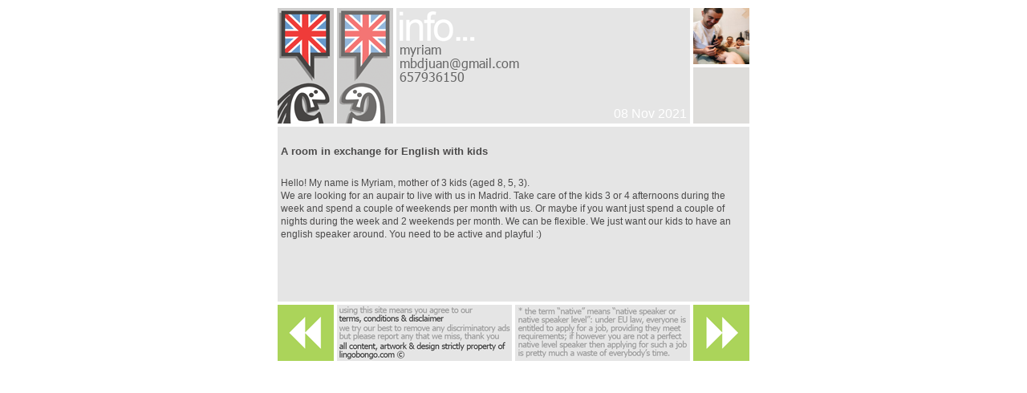

--- FILE ---
content_type: text/html; charset=UTF-8
request_url: https://lingobongo.com/madrid/advert_196748.html
body_size: 2603
content:
<script >var pageLang="en";</script><!doctype html>
<html class="no-js" lang="">
    <head>
        <meta http-equiv="content-type" content="text/html; charset=utf-8" />
        <meta http-equiv="x-ua-compatible" content="ie=edge">
        <title></title>
        <meta name="nosnippets">
        <base href="/madrid/display.php" />
        <meta name="description" content="">
        <meta name="viewport" content="width=device-width, initial-scale=0.5">

        <link rel="apple-touch-icon" href="apple-touch-icon.png">
        <link rel="icon" type="image/png" href="/LB_favicon.png" /><link rel="shortcut icon" href="/LB.ico" type="image/x-icon" />

        <link rel="stylesheet" href="/css/normalize.css">
        <link rel="stylesheet" href="/css/main.css?ver=26012026">

        <script src="/js/modernizr-2.8.3.min.js"></script>
        <style>

            /* Force word-wrap in the advert details text */
            pre{white-space:pre-wrap;
                white-space:-moz-pre-wrap !important;
                white-space:-pre-wrap;
                white-space:-o-pre-wrap;
                word-wrap:break-word;
                font-family:Tahoma,Arial,Helvetica,sans-serif; font-size:12px;
                overflow:hidden;
            }

        </style>
    </head>
    
    <body>
        <!--[if lt IE 8]>
            <p class="browserupgrade">You are using an <strong>outdated</strong> browser. Please <a href="http://browsehappy.com/">upgrade your browser</a> to improve your experience.</p>
        <![endif]-->

            
        <div id="div-StageFreePost">

            <div class="basicBlockA octaWideA">
                <div class="basicBlockA doubleWideA doubleHighA offRight4 offBottom4" id="div-PostIcon"><img src="/img/icon/intercambio/girl-large-left-gbr.png" alt="" class="offRight4" /><img src="/img/icon/intercambio/both-large-right-gbr.png" alt="" /></div>
                <div class="basicBlockA quintaWideA doubleHighA offRight4 offBottom4" id="div-PostInfo">
                    <img src="/lib/php/field2png.php?c=madrid&i=196748&f=name&size=12" /><img src="/lib/php/field2png.php?c=madrid&i=196748&f=email&size=12" /><img src="/lib/php/field2png.php?c=madrid&i=196748&f=phone&size=12" /><span class="postDate">08 Nov 2021</span>                </div>
                <div class="basicBlockA singleWideA doubleHighA offBottom4" id="div-PostPics">
                    <div class="basicBlockA singleWideA singleHighA offBottom4">
                        <a href="./upfiles/advert-images/mbdjuan@gmail.com155710081121-a.jpg" target="customPicWindow" onclick="customPicWindow=window.open(this.href,this.target,'width=310,height=410'); customPicWindow.focus(); return false;" ><span style="background-image:url(./upfiles/advert-images/mbdjuan@gmail.com155710081121-a.jpg) no-repeat center center; "  height="40"  ><img width="70px" height="70px" class="customPic" src="./upfiles/advert-images/mbdjuan@gmail.com155710081121-a.jpg"  height="40"  /></span></a>                    </div>
                    <div class="basicBlockA singleWideA singleHighA offBottom4">
                        <img src="/img/spare-blank-grey-button.png" />                    </div>
                    ?>
                </div>
                <div class="basicBlockA octaWideA tripleHighA offBottom4" id="div-PostBody" style="overflow-y: auto;">
                    <h5>A room in exchange for English with kids</h5><pre>Hello! My name is Myriam, mother of 3 kids (aged 8, 5, 3).
We are looking for an aupair to live with us in Madrid. Take care of the kids 3 or 4 afternoons during the week and spend a couple of weekends per month with us. Or maybe if you want just spend a couple of nights during the week and 2 weekends per month. We can be flexible. We just want our kids to have an english speaker around. You need to be active and playful :)</pre>                </div>
                <script type="text/javascript">window.resizeTo(630, 466+(window.outerHeight-window.innerHeight));</script>                                    <div class="basicBlockA singleWideA singleHighA offRight4" id="div-PostLeftArrow">
                        <a href="advert_196904.html"><img class="auto-roll" src="/img/mainadvert-leftarrow.png" /></a>                    </div>
                    <div class="basicBlockA tripleWideA singleHighA offRight4" id="div-PostCopyright"><a id="a-disclaimerLink" target="_blank" href="/disclaimer.en.php"><img src="/img/mainadvert-disclaimerandcopyrightnotice.en.png" /></a></div>
                    <div class="basicBlockA tripleWideA singleHighA offRight4" id="div-PostNativeNotice"><img src="/img/mainadvert-nativespeakernotice.en.png" /></div>
                    <div class="basicBlockA singleWideA singleHighA" id="div-PostRightArrow">
                        <a href="advert_196626.html" ><img class="auto-roll" src="/img/mainadvert-rightarrow.png" /></a>                    </div>
                            </div>

        </div>

        <script type="text/javascript">

        var disclaimerLink = document.getElementById("a-disclaimerLink");
        disclaimerLink.onclick = function(){
            disclaimerWindow=window.open(this.href,this.target,'width=630,height=450,scrollbars=1');
            disclaimerWindow.focus();
            return false;
        }

        </script>

        <script src="/js/jquery-3.2.1.min.js"></script>

        <script src="/js/plugins.js"></script>

		<script>
            $(document).ready(function() {

                // Preload images
                var images = new Array();
                function preload() {
                    for (i = 0; i < preload.arguments.length; i++) {
                        images[i] = new Image();
                        images[i].src = preload.arguments[i];
                    }
                }
                preload(

                )

               // Automatic rollovers
                $('img.auto-roll').hover(
                  function(){
                    this.src = this.src.replace(".png",".roll.png");
                  },
                  function(){
                    this.src = this.src.replace(".roll.png",".png");
                  }
                );


                // Display adverts in smaller window
                $('#div-ClassesPostsSection .freePostItem a, #div-JobsPostsSection .freePostItem a, #div-ExchangesPostsSection .freePostItem a, #div-CommunityPostsSection .freePostItem a').click(
                  function(){
                      try { LargeAdWindow.close(); } catch(err) {}
                      StandardAdWindow=window.open(this.href,this.target,'width=785,height=420');
                      StandardAdWindow.focus();
                      return false;
                  }
                );

                // Left/right navigation by arrow keys
                var leftArrow = document.getElementById("img-PreviousAdArrow");
                var rightArrow = document.getElementById("img-NextAdArrow");
                if(leftArrow) {
                    leftArrow.onmouseover = function() { var newSrc = this.src.replace('.png', '.roll.png'); this.src = newSrc; } ;
                }
                if(leftArrow) {
                    leftArrow.onmouseout = function() { var newSrc = this.src.replace('.roll.png', '.png'); this.src = newSrc; } ;
                }
                if(rightArrow) {
                    rightArrow.onmouseover = function() { var newSrc = this.src.replace('.png', '.roll.png'); this.src = newSrc; } ;
                }
                if(rightArrow) {
                    rightArrow.onmouseout = function() { var newSrc = this.src.replace('.roll.png', '.png'); this.src = newSrc; } ;
                }

                // Left/right navigation by arrow keys
                document.onkeydown=function(e){
                    if (e.which == "37"){
                        // Left arrow pressed
                        try {
                            var leftArrow = document.getElementById("img-PreviousAdArrow");
                            leftArrow.click();
                        } catch(err){}
                        return false;
                    } else if (e.which == "39"){
                        // Right arrow pressed
                        try {
                            var rightArrow = document.getElementById("img-NextAdArrow");
                            rightArrow.click();
                        } catch (err){}
                        return false;
                    }
                }

            });
        </script>
        <script>
          (function(i,s,o,g,r,a,m){i['GoogleAnalyticsObject']=r;i[r]=i[r]||function(){
          (i[r].q=i[r].q||[]).push(arguments)},i[r].l=1*new Date();a=s.createElement(o),
          m=s.getElementsByTagName(o)[0];a.async=1;a.src=g;m.parentNode.insertBefore(a,m)
          })(window,document,'script','https://www.google-analytics.com/analytics.js','ga');
          ga('create', 'UA-647596-2', 'auto');
          ga('send', 'pageview');
        </script>
    </body>
</html>


--- FILE ---
content_type: text/html; charset=UTF-8
request_url: https://lingobongo.com/lib/php/field2png.php?c=madrid&i=196748&f=name&size=12
body_size: 393
content:
�PNG

   IHDR   D      C_[>  'IDATX��;hTA��H� �B0`��Mlll,"ئ�&>�T���D4`*AN6f	"K���BA#AbPA�6�Fc�Dd��#\���XY��̝�?g�;/������i$��t��>Vb]����H��mG���P.��E���ے��Nۻ��$� l1o �����~I����As8la^�l?��-6!�-s�l^��9`3p�����zS���FS1@�i�=�0�	�� �%ug�E{�l���pxj�jh� �#����? �����^U�b-U�Z�t	8ƹ��[iuS�7�2�2�D�g���C�i{�$��Q &l�Ji*�H�(鼤ǒ�w�k}o�ƫG{����T��H�o��$K����
�a�9� |�#��-3��]�π�$�f �����0��g�h�����ZPk���q��f�oڏ���HOQ�>�J@ɤ&3���I{�����J��y���F�3�Q`��Z��x��-F,�x�=�6��K�^�J2 "!���<��jsrrZ�?r�y�� `    IEND�B`�

--- FILE ---
content_type: text/html; charset=UTF-8
request_url: https://lingobongo.com/lib/php/field2png.php?c=madrid&i=196748&f=email&size=12
body_size: 1377
content:
�PNG

   IHDR   �      Cs�{   IDATx��{�WE�?��b��VV"�Q��=��6I�A�hJ>�)f�"�[LT���j"��"�ئff���X�����L�ED���c�ï�u���u���g�ǝs�7��̙$$$$$$$$$$$$$$$���3��f�n���/�LW"��K*�[��L˸�t?�0��ދY�)@o�=p�,0�qɕ���O�lpܲ4Z�-�値��u�v���;�X.iv��%\bb_	̬�*��%M� �ͬ<(:K� |%頙��E� 3�m��+-���|�h�
��@𪙭
ڷ�^��-P�3��QI���6� ��eK����_�g��;�w�}ͬ�/ n�U��4�m�NE�`��=0����:��Y��fV.i80��x ����HZefվm?F���^��@��=��6@���j3�B����-�7�S�Zy��y��B��b~4	��Ћ����8 _�7��%uڼ\���ˢBI�p0��]�]Tnf��3��#0��(>��!�38����p��C�z��D g���p?r~ж���57$�qm�^���;����`��`�,0��9X&il�z4���j3{@R1��af���8���}�f6�?W�hQ��@��ȋ�%�n�Vp3{&x='i>0�˷��څ��>I[p^62�|�
0���6y}#�#v�[%݁���>�4������`$u�{Y7���^x
x��v��bI}pN�(S=ҕ3NB#8=��YI��_Ay�O���=4��������Ѥ���� ���|��j�)�ʁ~�{G�7������p���ssDMk\�W:D�צZ�z�t[J���HIw���>/���$��`�:�R�k�ҧ�qK+)��FAR���	�ƅ4��H��D,�+�׭���nd��V�f�W}���6Ys�j3�H�?��v�M&�㲤�C�y>-NH��3TS�lÀ��fVdf����s� :�S7��?���L�s]4�^!��n_GYImS���4W �m��9�;��z�ԩϻD�ƃE���68C9��>;����G�0I]�!t^J�����.�r2�!���
��Ӂ��E���R��9�CY��$����	I�}@_\b��UJځ�,�$�G�N��`�V�v}���|.����Ÿ����_l�;_P�~�����Y����ngq���8�)Y��/�� �3�Uf�G�z/�1���6\Tk��/�(��[�&G���N�F�;.���t΍b�fV-i ��	��\��v�w�m5��������93+�47a��<�8܍o�1�}�V�|�kzPeq=͟ąI�engLc�UC�7qc_
�2��ވ� kq[�øHҊ,�l2�~���'�q�����e�j�5�ü��� l����o�� �q[�mq����Q���.�
|��
�ހGHZ|���n��Bt�m3���������e�ы4���Y	��iǅ1q��2�Q3�"�									͆� �ti�QP�    IEND�B`�

--- FILE ---
content_type: text/html; charset=UTF-8
request_url: https://lingobongo.com/lib/php/field2png.php?c=madrid&i=196748&f=phone&size=12
body_size: 938
content:
�PNG

   IHDR   f      ���  IIDATh��mh�U�{ka�fETh����W�
,���ܢ��#֊�O�7J���&1�M[ClF-��P!11��9���}��~�I���y�s�s����








�{j��J�2��(W��>���et۾LR�U[���:�'���m@���R��� ��:`��IZ�D>gd�O�~#S_1��\'�80�����B�S�6-s�v`���2�m�YN��!R� �)��������O�s�Im�n-��@�^| �:ۃ��,���+�øqE+��[��ǒ��^A朗��2��g{�t)�T<�c{��f`9�f{[�i����lߚ��E�%�`^�%���J�u����IKclmӠ�J�l���mR"��~o��1�Jl>�m�1+��#U7�϶m� �O�{@�\®ܒi�Je��D��s	������w	��є�I��;���r�%��������C�]�9���D��4�FǺj|�C����ro��`���I؛�pa��,�:�u��핶kl�\@H��IZ4��	+�'U�c,�gd��P�����	��`;�\>�!G\3c�]L��7�{y)��d{��ö7�K���d{7a@v�I���lNrI�S�t��zI�r�1�2v��C`@R2!U���	�:��.q)1�Z2m�.M�:��;4�i�/����sS�7 �JX�2���v�����c��|�C����R��'L���ڪD-07eڒ-Z�ڜ0��u����ۿ��'��5�y_��
L��<��J̜��l`���/ ����̴-��G�u������L����dv�xH���s���ye`�>��礸l���k2�-�������xS�#��6�^���l��bt��0�G8u�	�捕Ǉ���Z�;y\J����^|KH�/G_�I���s�����6ᚼ��[��U-% �o�R���6��G����~#ܔJ���M	I� W^�e��!��g���~>%2��їGԕ�O�>#�U�q��D���:����+���z�/�!`q�o�����������#��0���\��    IEND�B`�